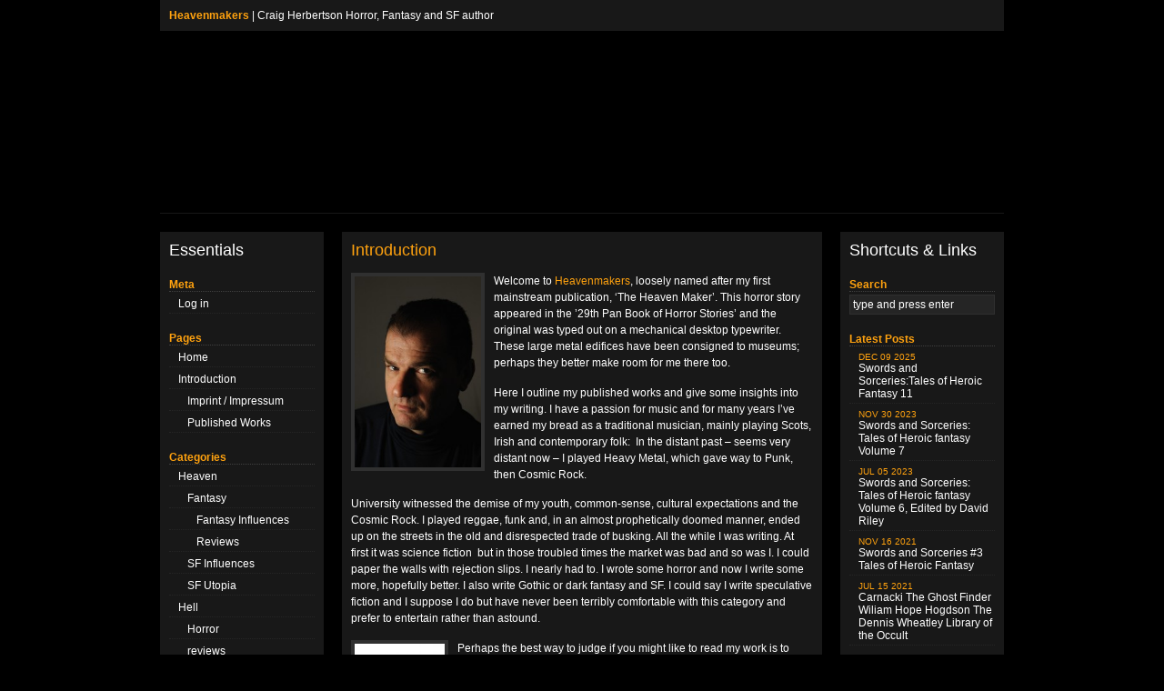

--- FILE ---
content_type: text/html; charset=UTF-8
request_url: https://www.heavenmakers.com/
body_size: 10907
content:
<!DOCTYPE html PUBLIC "-//W3C//DTD XHTML 1.0 Transitional//EN" "http://www.w3.org/TR/xhtml1/DTD/xhtml1-transitional.dtd">
<html xmlns="http://www.w3.org/1999/xhtml">
<head profile="http://gmpg.org/xfn/11">
	<meta http-equiv="Content-Type" content="text/html; charset=UTF-8" />
	<title>Heavenmakers | Craig Herbertson Horror, Fantasy and SF author</title>
	<link rel="stylesheet" href="https://www.heavenmakers.com/wp-content/themes/takteek01/style.css" type="text/css" media="screen" />
	<link rel="shortcut icon" href="" type="image" />
	<link rel="alternate" type="application/rss+xml" title="Heavenmakers RSS Feed" href="https://www.heavenmakers.com/?feed=rss2" />
	<link rel="pingback" href="https://www.heavenmakers.com/xmlrpc.php" />
			<meta name='robots' content='max-image-preview:large' />
<link rel="alternate" title="oEmbed (JSON)" type="application/json+oembed" href="https://www.heavenmakers.com/index.php?rest_route=%2Foembed%2F1.0%2Fembed&#038;url=https%3A%2F%2Fwww.heavenmakers.com%2F" />
<link rel="alternate" title="oEmbed (XML)" type="text/xml+oembed" href="https://www.heavenmakers.com/index.php?rest_route=%2Foembed%2F1.0%2Fembed&#038;url=https%3A%2F%2Fwww.heavenmakers.com%2F&#038;format=xml" />
<style id='wp-img-auto-sizes-contain-inline-css' type='text/css'>
img:is([sizes=auto i],[sizes^="auto," i]){contain-intrinsic-size:3000px 1500px}
/*# sourceURL=wp-img-auto-sizes-contain-inline-css */
</style>
<style id='wp-emoji-styles-inline-css' type='text/css'>

	img.wp-smiley, img.emoji {
		display: inline !important;
		border: none !important;
		box-shadow: none !important;
		height: 1em !important;
		width: 1em !important;
		margin: 0 0.07em !important;
		vertical-align: -0.1em !important;
		background: none !important;
		padding: 0 !important;
	}
/*# sourceURL=wp-emoji-styles-inline-css */
</style>
<style id='wp-block-library-inline-css' type='text/css'>
:root{--wp-block-synced-color:#7a00df;--wp-block-synced-color--rgb:122,0,223;--wp-bound-block-color:var(--wp-block-synced-color);--wp-editor-canvas-background:#ddd;--wp-admin-theme-color:#007cba;--wp-admin-theme-color--rgb:0,124,186;--wp-admin-theme-color-darker-10:#006ba1;--wp-admin-theme-color-darker-10--rgb:0,107,160.5;--wp-admin-theme-color-darker-20:#005a87;--wp-admin-theme-color-darker-20--rgb:0,90,135;--wp-admin-border-width-focus:2px}@media (min-resolution:192dpi){:root{--wp-admin-border-width-focus:1.5px}}.wp-element-button{cursor:pointer}:root .has-very-light-gray-background-color{background-color:#eee}:root .has-very-dark-gray-background-color{background-color:#313131}:root .has-very-light-gray-color{color:#eee}:root .has-very-dark-gray-color{color:#313131}:root .has-vivid-green-cyan-to-vivid-cyan-blue-gradient-background{background:linear-gradient(135deg,#00d084,#0693e3)}:root .has-purple-crush-gradient-background{background:linear-gradient(135deg,#34e2e4,#4721fb 50%,#ab1dfe)}:root .has-hazy-dawn-gradient-background{background:linear-gradient(135deg,#faaca8,#dad0ec)}:root .has-subdued-olive-gradient-background{background:linear-gradient(135deg,#fafae1,#67a671)}:root .has-atomic-cream-gradient-background{background:linear-gradient(135deg,#fdd79a,#004a59)}:root .has-nightshade-gradient-background{background:linear-gradient(135deg,#330968,#31cdcf)}:root .has-midnight-gradient-background{background:linear-gradient(135deg,#020381,#2874fc)}:root{--wp--preset--font-size--normal:16px;--wp--preset--font-size--huge:42px}.has-regular-font-size{font-size:1em}.has-larger-font-size{font-size:2.625em}.has-normal-font-size{font-size:var(--wp--preset--font-size--normal)}.has-huge-font-size{font-size:var(--wp--preset--font-size--huge)}.has-text-align-center{text-align:center}.has-text-align-left{text-align:left}.has-text-align-right{text-align:right}.has-fit-text{white-space:nowrap!important}#end-resizable-editor-section{display:none}.aligncenter{clear:both}.items-justified-left{justify-content:flex-start}.items-justified-center{justify-content:center}.items-justified-right{justify-content:flex-end}.items-justified-space-between{justify-content:space-between}.screen-reader-text{border:0;clip-path:inset(50%);height:1px;margin:-1px;overflow:hidden;padding:0;position:absolute;width:1px;word-wrap:normal!important}.screen-reader-text:focus{background-color:#ddd;clip-path:none;color:#444;display:block;font-size:1em;height:auto;left:5px;line-height:normal;padding:15px 23px 14px;text-decoration:none;top:5px;width:auto;z-index:100000}html :where(.has-border-color){border-style:solid}html :where([style*=border-top-color]){border-top-style:solid}html :where([style*=border-right-color]){border-right-style:solid}html :where([style*=border-bottom-color]){border-bottom-style:solid}html :where([style*=border-left-color]){border-left-style:solid}html :where([style*=border-width]){border-style:solid}html :where([style*=border-top-width]){border-top-style:solid}html :where([style*=border-right-width]){border-right-style:solid}html :where([style*=border-bottom-width]){border-bottom-style:solid}html :where([style*=border-left-width]){border-left-style:solid}html :where(img[class*=wp-image-]){height:auto;max-width:100%}:where(figure){margin:0 0 1em}html :where(.is-position-sticky){--wp-admin--admin-bar--position-offset:var(--wp-admin--admin-bar--height,0px)}@media screen and (max-width:600px){html :where(.is-position-sticky){--wp-admin--admin-bar--position-offset:0px}}

/*# sourceURL=wp-block-library-inline-css */
</style><style id='global-styles-inline-css' type='text/css'>
:root{--wp--preset--aspect-ratio--square: 1;--wp--preset--aspect-ratio--4-3: 4/3;--wp--preset--aspect-ratio--3-4: 3/4;--wp--preset--aspect-ratio--3-2: 3/2;--wp--preset--aspect-ratio--2-3: 2/3;--wp--preset--aspect-ratio--16-9: 16/9;--wp--preset--aspect-ratio--9-16: 9/16;--wp--preset--color--black: #000000;--wp--preset--color--cyan-bluish-gray: #abb8c3;--wp--preset--color--white: #ffffff;--wp--preset--color--pale-pink: #f78da7;--wp--preset--color--vivid-red: #cf2e2e;--wp--preset--color--luminous-vivid-orange: #ff6900;--wp--preset--color--luminous-vivid-amber: #fcb900;--wp--preset--color--light-green-cyan: #7bdcb5;--wp--preset--color--vivid-green-cyan: #00d084;--wp--preset--color--pale-cyan-blue: #8ed1fc;--wp--preset--color--vivid-cyan-blue: #0693e3;--wp--preset--color--vivid-purple: #9b51e0;--wp--preset--gradient--vivid-cyan-blue-to-vivid-purple: linear-gradient(135deg,rgb(6,147,227) 0%,rgb(155,81,224) 100%);--wp--preset--gradient--light-green-cyan-to-vivid-green-cyan: linear-gradient(135deg,rgb(122,220,180) 0%,rgb(0,208,130) 100%);--wp--preset--gradient--luminous-vivid-amber-to-luminous-vivid-orange: linear-gradient(135deg,rgb(252,185,0) 0%,rgb(255,105,0) 100%);--wp--preset--gradient--luminous-vivid-orange-to-vivid-red: linear-gradient(135deg,rgb(255,105,0) 0%,rgb(207,46,46) 100%);--wp--preset--gradient--very-light-gray-to-cyan-bluish-gray: linear-gradient(135deg,rgb(238,238,238) 0%,rgb(169,184,195) 100%);--wp--preset--gradient--cool-to-warm-spectrum: linear-gradient(135deg,rgb(74,234,220) 0%,rgb(151,120,209) 20%,rgb(207,42,186) 40%,rgb(238,44,130) 60%,rgb(251,105,98) 80%,rgb(254,248,76) 100%);--wp--preset--gradient--blush-light-purple: linear-gradient(135deg,rgb(255,206,236) 0%,rgb(152,150,240) 100%);--wp--preset--gradient--blush-bordeaux: linear-gradient(135deg,rgb(254,205,165) 0%,rgb(254,45,45) 50%,rgb(107,0,62) 100%);--wp--preset--gradient--luminous-dusk: linear-gradient(135deg,rgb(255,203,112) 0%,rgb(199,81,192) 50%,rgb(65,88,208) 100%);--wp--preset--gradient--pale-ocean: linear-gradient(135deg,rgb(255,245,203) 0%,rgb(182,227,212) 50%,rgb(51,167,181) 100%);--wp--preset--gradient--electric-grass: linear-gradient(135deg,rgb(202,248,128) 0%,rgb(113,206,126) 100%);--wp--preset--gradient--midnight: linear-gradient(135deg,rgb(2,3,129) 0%,rgb(40,116,252) 100%);--wp--preset--font-size--small: 13px;--wp--preset--font-size--medium: 20px;--wp--preset--font-size--large: 36px;--wp--preset--font-size--x-large: 42px;--wp--preset--spacing--20: 0.44rem;--wp--preset--spacing--30: 0.67rem;--wp--preset--spacing--40: 1rem;--wp--preset--spacing--50: 1.5rem;--wp--preset--spacing--60: 2.25rem;--wp--preset--spacing--70: 3.38rem;--wp--preset--spacing--80: 5.06rem;--wp--preset--shadow--natural: 6px 6px 9px rgba(0, 0, 0, 0.2);--wp--preset--shadow--deep: 12px 12px 50px rgba(0, 0, 0, 0.4);--wp--preset--shadow--sharp: 6px 6px 0px rgba(0, 0, 0, 0.2);--wp--preset--shadow--outlined: 6px 6px 0px -3px rgb(255, 255, 255), 6px 6px rgb(0, 0, 0);--wp--preset--shadow--crisp: 6px 6px 0px rgb(0, 0, 0);}:where(.is-layout-flex){gap: 0.5em;}:where(.is-layout-grid){gap: 0.5em;}body .is-layout-flex{display: flex;}.is-layout-flex{flex-wrap: wrap;align-items: center;}.is-layout-flex > :is(*, div){margin: 0;}body .is-layout-grid{display: grid;}.is-layout-grid > :is(*, div){margin: 0;}:where(.wp-block-columns.is-layout-flex){gap: 2em;}:where(.wp-block-columns.is-layout-grid){gap: 2em;}:where(.wp-block-post-template.is-layout-flex){gap: 1.25em;}:where(.wp-block-post-template.is-layout-grid){gap: 1.25em;}.has-black-color{color: var(--wp--preset--color--black) !important;}.has-cyan-bluish-gray-color{color: var(--wp--preset--color--cyan-bluish-gray) !important;}.has-white-color{color: var(--wp--preset--color--white) !important;}.has-pale-pink-color{color: var(--wp--preset--color--pale-pink) !important;}.has-vivid-red-color{color: var(--wp--preset--color--vivid-red) !important;}.has-luminous-vivid-orange-color{color: var(--wp--preset--color--luminous-vivid-orange) !important;}.has-luminous-vivid-amber-color{color: var(--wp--preset--color--luminous-vivid-amber) !important;}.has-light-green-cyan-color{color: var(--wp--preset--color--light-green-cyan) !important;}.has-vivid-green-cyan-color{color: var(--wp--preset--color--vivid-green-cyan) !important;}.has-pale-cyan-blue-color{color: var(--wp--preset--color--pale-cyan-blue) !important;}.has-vivid-cyan-blue-color{color: var(--wp--preset--color--vivid-cyan-blue) !important;}.has-vivid-purple-color{color: var(--wp--preset--color--vivid-purple) !important;}.has-black-background-color{background-color: var(--wp--preset--color--black) !important;}.has-cyan-bluish-gray-background-color{background-color: var(--wp--preset--color--cyan-bluish-gray) !important;}.has-white-background-color{background-color: var(--wp--preset--color--white) !important;}.has-pale-pink-background-color{background-color: var(--wp--preset--color--pale-pink) !important;}.has-vivid-red-background-color{background-color: var(--wp--preset--color--vivid-red) !important;}.has-luminous-vivid-orange-background-color{background-color: var(--wp--preset--color--luminous-vivid-orange) !important;}.has-luminous-vivid-amber-background-color{background-color: var(--wp--preset--color--luminous-vivid-amber) !important;}.has-light-green-cyan-background-color{background-color: var(--wp--preset--color--light-green-cyan) !important;}.has-vivid-green-cyan-background-color{background-color: var(--wp--preset--color--vivid-green-cyan) !important;}.has-pale-cyan-blue-background-color{background-color: var(--wp--preset--color--pale-cyan-blue) !important;}.has-vivid-cyan-blue-background-color{background-color: var(--wp--preset--color--vivid-cyan-blue) !important;}.has-vivid-purple-background-color{background-color: var(--wp--preset--color--vivid-purple) !important;}.has-black-border-color{border-color: var(--wp--preset--color--black) !important;}.has-cyan-bluish-gray-border-color{border-color: var(--wp--preset--color--cyan-bluish-gray) !important;}.has-white-border-color{border-color: var(--wp--preset--color--white) !important;}.has-pale-pink-border-color{border-color: var(--wp--preset--color--pale-pink) !important;}.has-vivid-red-border-color{border-color: var(--wp--preset--color--vivid-red) !important;}.has-luminous-vivid-orange-border-color{border-color: var(--wp--preset--color--luminous-vivid-orange) !important;}.has-luminous-vivid-amber-border-color{border-color: var(--wp--preset--color--luminous-vivid-amber) !important;}.has-light-green-cyan-border-color{border-color: var(--wp--preset--color--light-green-cyan) !important;}.has-vivid-green-cyan-border-color{border-color: var(--wp--preset--color--vivid-green-cyan) !important;}.has-pale-cyan-blue-border-color{border-color: var(--wp--preset--color--pale-cyan-blue) !important;}.has-vivid-cyan-blue-border-color{border-color: var(--wp--preset--color--vivid-cyan-blue) !important;}.has-vivid-purple-border-color{border-color: var(--wp--preset--color--vivid-purple) !important;}.has-vivid-cyan-blue-to-vivid-purple-gradient-background{background: var(--wp--preset--gradient--vivid-cyan-blue-to-vivid-purple) !important;}.has-light-green-cyan-to-vivid-green-cyan-gradient-background{background: var(--wp--preset--gradient--light-green-cyan-to-vivid-green-cyan) !important;}.has-luminous-vivid-amber-to-luminous-vivid-orange-gradient-background{background: var(--wp--preset--gradient--luminous-vivid-amber-to-luminous-vivid-orange) !important;}.has-luminous-vivid-orange-to-vivid-red-gradient-background{background: var(--wp--preset--gradient--luminous-vivid-orange-to-vivid-red) !important;}.has-very-light-gray-to-cyan-bluish-gray-gradient-background{background: var(--wp--preset--gradient--very-light-gray-to-cyan-bluish-gray) !important;}.has-cool-to-warm-spectrum-gradient-background{background: var(--wp--preset--gradient--cool-to-warm-spectrum) !important;}.has-blush-light-purple-gradient-background{background: var(--wp--preset--gradient--blush-light-purple) !important;}.has-blush-bordeaux-gradient-background{background: var(--wp--preset--gradient--blush-bordeaux) !important;}.has-luminous-dusk-gradient-background{background: var(--wp--preset--gradient--luminous-dusk) !important;}.has-pale-ocean-gradient-background{background: var(--wp--preset--gradient--pale-ocean) !important;}.has-electric-grass-gradient-background{background: var(--wp--preset--gradient--electric-grass) !important;}.has-midnight-gradient-background{background: var(--wp--preset--gradient--midnight) !important;}.has-small-font-size{font-size: var(--wp--preset--font-size--small) !important;}.has-medium-font-size{font-size: var(--wp--preset--font-size--medium) !important;}.has-large-font-size{font-size: var(--wp--preset--font-size--large) !important;}.has-x-large-font-size{font-size: var(--wp--preset--font-size--x-large) !important;}
/*# sourceURL=global-styles-inline-css */
</style>

<style id='classic-theme-styles-inline-css' type='text/css'>
/*! This file is auto-generated */
.wp-block-button__link{color:#fff;background-color:#32373c;border-radius:9999px;box-shadow:none;text-decoration:none;padding:calc(.667em + 2px) calc(1.333em + 2px);font-size:1.125em}.wp-block-file__button{background:#32373c;color:#fff;text-decoration:none}
/*# sourceURL=/wp-includes/css/classic-themes.min.css */
</style>
<link rel="https://api.w.org/" href="https://www.heavenmakers.com/index.php?rest_route=/" /><link rel="alternate" title="JSON" type="application/json" href="https://www.heavenmakers.com/index.php?rest_route=/wp/v2/pages/2" /><link rel="EditURI" type="application/rsd+xml" title="RSD" href="https://www.heavenmakers.com/xmlrpc.php?rsd" />
<meta name="generator" content="WordPress 6.9" />
<link rel="canonical" href="https://www.heavenmakers.com/" />
<link rel='shortlink' href='https://www.heavenmakers.com/' />
</head>
<body>
<a name="top"></a>
<div id="header">
	<div id="topbar"><strong><a href="https://www.heavenmakers.com" class="title">Heavenmakers</a></strong> | Craig Herbertson Horror, Fantasy and SF author</div>
	<div><table border="0" cellpadding="0" cellspacing="0" id="banner">
	<tbody>
		<tr>
			<td>
												</td>
		</tr>
	</tbody>
	</table></div>
</div>
<div id="contentwrap">	<div id="sidebar1wrap">
	<div id="sidebar1">
		<h2>Essentials</h2>
		<h2 class="small">Meta</h2>
		<ul>
						<li><a href="https://www.heavenmakers.com/wp-login.php">Log in</a></li>
		</ul>
		<h2 class="small">Pages</h2>
		<ul>
			<li><a href="https://www.heavenmakers.com">Home</a></li>
			<li class="page_item page-item-2 page_item_has_children current_page_item"><a href="https://www.heavenmakers.com/" aria-current="page">Introduction</a>
<ul class='children'>
	<li class="page_item page-item-697"><a href="https://www.heavenmakers.com/?page_id=697">Imprint / Impressum</a></li>
	<li class="page_item page-item-501"><a href="https://www.heavenmakers.com/?page_id=501">Published Works</a></li>
</ul>
</li>
		</ul>
		<h2 class="small">Categories</h2>
		<ul>
				<li class="cat-item cat-item-5"><a href="https://www.heavenmakers.com/?cat=5">Heaven</a>
<ul class='children'>
	<li class="cat-item cat-item-7"><a href="https://www.heavenmakers.com/?cat=7">Fantasy</a>
	<ul class='children'>
	<li class="cat-item cat-item-6"><a href="https://www.heavenmakers.com/?cat=6">Fantasy Influences</a>
</li>
	<li class="cat-item cat-item-16"><a href="https://www.heavenmakers.com/?cat=16">Reviews</a>
</li>
	</ul>
</li>
	<li class="cat-item cat-item-15"><a href="https://www.heavenmakers.com/?cat=15">SF Influences</a>
</li>
	<li class="cat-item cat-item-10"><a href="https://www.heavenmakers.com/?cat=10">SF Utopia</a>
</li>
</ul>
</li>
	<li class="cat-item cat-item-4"><a href="https://www.heavenmakers.com/?cat=4">Hell</a>
<ul class='children'>
	<li class="cat-item cat-item-8"><a href="https://www.heavenmakers.com/?cat=8">Horror</a>
</li>
	<li class="cat-item cat-item-46"><a href="https://www.heavenmakers.com/?cat=46">reviews</a>
</li>
	<li class="cat-item cat-item-9"><a href="https://www.heavenmakers.com/?cat=9">SF Dystopia</a>
</li>
</ul>
</li>
	<li class="cat-item cat-item-3"><a href="https://www.heavenmakers.com/?cat=3">Published Works</a>
</li>
	<li class="cat-item cat-item-11"><a href="https://www.heavenmakers.com/?cat=11">Purgatory</a>
<ul class='children'>
	<li class="cat-item cat-item-139"><a href="https://www.heavenmakers.com/?cat=139">Family History</a>
</li>
</ul>
</li>
	<li class="cat-item cat-item-1"><a href="https://www.heavenmakers.com/?cat=1">Uncategorized</a>
</li>
		</ul>
		<ul>
			<li id="search-2" class="widget widget_search"><form method="get" id="searchform" action="https://www.heavenmakers.com/">
<div><input type="text" value="type and press enter" name="s" id="s" onfocus="value=''" onblur="value='type and press enter'" />
<input type="submit" id="searchsubmit" value="Search" />
</div>
</form></li>

		<li id="recent-posts-4" class="widget widget_recent_entries">
		<h2 class="small">News</h2>
		<ul>
											<li>
					<a href="https://www.heavenmakers.com/?p=1089">Swords and Sorceries:Tales of Heroic Fantasy 11</a>
									</li>
											<li>
					<a href="https://www.heavenmakers.com/?p=1084">Swords and Sorceries: Tales of Heroic fantasy Volume 7</a>
									</li>
											<li>
					<a href="https://www.heavenmakers.com/?p=1079">Swords and Sorceries: Tales of Heroic fantasy Volume 6, Edited by David Riley</a>
									</li>
											<li>
					<a href="https://www.heavenmakers.com/?p=1072">Swords and Sorceries #3 Tales of Heroic Fantasy</a>
									</li>
											<li>
					<a href="https://www.heavenmakers.com/?p=1065">Carnacki The Ghost Finder Wiliam Hope Hogdson The Dennis Wheatley Library of the Occult</a>
									</li>
											<li>
					<a href="https://www.heavenmakers.com/?p=1048">Phantasmagoria issue #17 2020/21</a>
									</li>
					</ul>

		</li>
<li id="categories-3" class="widget widget_categories"><h2 class="small">Contents</h2><form action="https://www.heavenmakers.com" method="get"><label class="screen-reader-text" for="cat">Contents</label><select  name='cat' id='cat' class='postform'>
	<option value='-1'>Select Category</option>
	<option class="level-0" value="5">Heaven</option>
	<option class="level-1" value="7">&nbsp;&nbsp;&nbsp;Fantasy</option>
	<option class="level-2" value="6">&nbsp;&nbsp;&nbsp;&nbsp;&nbsp;&nbsp;Fantasy Influences</option>
	<option class="level-2" value="16">&nbsp;&nbsp;&nbsp;&nbsp;&nbsp;&nbsp;Reviews</option>
	<option class="level-1" value="15">&nbsp;&nbsp;&nbsp;SF Influences</option>
	<option class="level-1" value="10">&nbsp;&nbsp;&nbsp;SF Utopia</option>
	<option class="level-0" value="4">Hell</option>
	<option class="level-1" value="8">&nbsp;&nbsp;&nbsp;Horror</option>
	<option class="level-1" value="46">&nbsp;&nbsp;&nbsp;reviews</option>
	<option class="level-1" value="9">&nbsp;&nbsp;&nbsp;SF Dystopia</option>
	<option class="level-0" value="3">Published Works</option>
	<option class="level-0" value="11">Purgatory</option>
	<option class="level-1" value="139">&nbsp;&nbsp;&nbsp;Family History</option>
	<option class="level-0" value="1">Uncategorized</option>
</select>
</form><script type="text/javascript">
/* <![CDATA[ */

( ( dropdownId ) => {
	const dropdown = document.getElementById( dropdownId );
	function onSelectChange() {
		setTimeout( () => {
			if ( 'escape' === dropdown.dataset.lastkey ) {
				return;
			}
			if ( dropdown.value && parseInt( dropdown.value ) > 0 && dropdown instanceof HTMLSelectElement ) {
				dropdown.parentElement.submit();
			}
		}, 250 );
	}
	function onKeyUp( event ) {
		if ( 'Escape' === event.key ) {
			dropdown.dataset.lastkey = 'escape';
		} else {
			delete dropdown.dataset.lastkey;
		}
	}
	function onClick() {
		delete dropdown.dataset.lastkey;
	}
	dropdown.addEventListener( 'keyup', onKeyUp );
	dropdown.addEventListener( 'click', onClick );
	dropdown.addEventListener( 'change', onSelectChange );
})( "cat" );

//# sourceURL=WP_Widget_Categories%3A%3Awidget
/* ]]> */
</script>
</li>
<li id="linkcat-2" class="widget widget_links"><h2 class="small">Blogroll</h2>
	<ul class='xoxo blogroll'>
<li><a href="http://www.markwest.org.uk/">Srtange Tales</a></li>
<li><a href="http://decayingdead.wordpress.com/" title="Horror">The Decaying Dead</a></li>

	</ul>
</li>

<li id="linkcat-100" class="widget widget_links"><h2 class="small">Horror Authors</h2>
	<ul class='xoxo blogroll'>
<li><a href="http://weirdmonger.blog-city.com/" title="One of the most interesting writers in England">D.F.Lewis</a></li>
<li><a href="http://davidandrewriley.blogspot.com/" title="Classic Horror Writer">David A. Riley</a></li>
<li><a href="http://www.johnlprobert.com/site/1.asp" title="John Llewellyn Probert, horror writer">John Llewellyn Probert</a></li>
<li><a href="http://paulfinch-writer.blogspot.de/" title="Master of the terrifying tale">Paul Finch</a></li>
<li><a href="http://www.ramseycampbell.com/" title="Britain&#8217;s most respected living horror writer">Ramsey Campbell</a></li>
<li><a href="http://thananiveau.com/" title="horror aathoress">Thana Niveau</a></li>
<li><a href="http://www.violetbooks.com/" title="(a home for decayed gentlewomen)">Violet Books</a></li>

	</ul>
</li>

<li id="linkcat-102" class="widget widget_links"><h2 class="small">Horror Forums</h2>
	<ul class='xoxo blogroll'>
<li><a href="http://www.cafedoom.com" title="Nice wee horror site">Cafe Doom</a></li>
<li><a href="http://vaultofevil.proboards.com/index.cgi" title="horror forum, vault, evil, demonik">Vault of Evil</a></li>

	</ul>
</li>

<li id="linkcat-103" class="widget widget_links"><h2 class="small">Horror Podcasts</h2>
	<ul class='xoxo blogroll'>
<li><a href="http://www.19nocturneboulevard.net" title="Horror site">19 Nocturne Boulevard</a></li>

	</ul>
</li>

<li id="linkcat-106" class="widget widget_links"><h2 class="small">Interesting websites</h2>
	<ul class='xoxo blogroll'>
<li><a href="http://www.violetapple.org.uk/" title="Site dedicated to the works of Scottish fantasy author David Lindsay">David Lindsay Website</a></li>
<li><a href="http://www.murrayewing.co.uk/">Murray Ewing</a></li>
<li><a href="http://www.panbookofhorrorstories.co.uk/" title="Johnny Mains Pan Book of Horror Stories website">Pan Book of Horror Stories</a></li>
<li><a href="http://sexywitch.wordpress.com/" title="witches, sex, a combination made in heaven">Sexy Witch</a></li>
<li><a href="http://blackabyss.co.uk" title="Horroe blog with reviews">The Black Abyss</a></li>

	</ul>
</li>

<li id="linkcat-105" class="widget widget_links"><h2 class="small">My websites</h2>
	<ul class='xoxo blogroll'>
<li><a href="http://craigherbertson.wordpress.com" rel="me" title="Bits and pieces">Craig Herbertson wordpress</a></li>
<li><a href="http://www.craigherbertson.com" title="The site for my music">Herbertson: The Music</a></li>
<li><a href="http://www.myspace.com/craigherbertson">More Music</a></li>

	</ul>
</li>

<li id="linkcat-101" class="widget widget_links"><h2 class="small">Publishers</h2>
	<ul class='xoxo blogroll'>
<li><a href="http://filthycreations.proboards.com/" title="Filthy Creations">Filthy Creations</a></li>
<li><a href="http://filthycreations.yolasite.com/" title="Excelent small press magazines of speculative fiction">Filthy Creations and The Thinking Man&#039;s Crumpet</a></li>
<li><a href="http://www.grayfriarpress.com">Grayfriar Press</a></li>
<li><a href="http://www.immanion-press.com/" title="Immanion Press publishers">Immanion Press</a></li>
<li><a href="http://www.freewebs.com/mortburypress/" title="Horor, Horror, Horror"><img src="http://mortburypress.webs.com/theblackbookofhorror.htm" alt="Mortbury press" title="Horor, Horror, Horror" /></a></li>
<li><a href="http://www.nooseandgibbetpublishing.com/" title="Horror, Horror, Horror">Noose and Gibbet Publishing</a></li>
<li><a href="http://davidandrewriley.blogspot.de/2013/08/parallel-universe-publications.html">Parallel Universe Publcations</a></li>
<li><a href="http://www.screamingdreams.com" title="Horror publishing">Screaming Dreams</a></li>
<li><a href="http://www.thepaperbackfanatic.com/" title="The British magazine for collectors of pulp paperbacks from the 1960s and 1970s!">The Paperback Fanatic</a></li>

	</ul>
</li>

<li id="linkcat-104" class="widget widget_links"><h2 class="small">Secondhand books</h2>
	<ul class='xoxo blogroll'>
<li><a href="http://www.violetbooks.com/" title="(a home for decayed gentlewomen)">Violet Books</a></li>

	</ul>
</li>

<li id="linkcat-107" class="widget widget_links"><h2 class="small">Stuff</h2>
	<ul class='xoxo blogroll'>
<li><a href="http://www.heavenmaker.com" title="strategic game inspired by The Heaven Maker">Heavenmaker The Strategic Game</a></li>
<li><a href="http://ipmbblog.wordpress.com/">Immanion Press Publicity Blog</a></li>

	</ul>
</li>

		</ul>
	</div>
</div>	<div id="content">
				<div class="post" id="post-2">
			<h2>Introduction</h2>
						<p style="text-align: left;"><img decoding="async" class="size-medium wp-image-685 alignleft" title="Portrait 220kb" src="https://www.heavenmakers.com/wp-content/uploads/2009/06/Portrait-220kb-199x300.jpg" alt="Portrait 220kb" width="139" height="210" srcset="https://www.heavenmakers.com/wp-content/uploads/2009/06/Portrait-220kb-199x300.jpg 199w, https://www.heavenmakers.com/wp-content/uploads/2009/06/Portrait-220kb.jpg 598w" sizes="(max-width: 139px) 100vw, 139px" /></p>
<p>Welcome to <a href="https://www.heavenmakers.com/?p=20">Heavenmakers</a>, loosely named after my first mainstream publication, &#8216;The Heaven Maker&#8217;. This horror story appeared in the &#8217;29th Pan Book of Horror Stories&#8217; and the original was typed out on a mechanical desktop typewriter. These large metal edifices have been consigned to museums; perhaps they better make room for me there too.</p>
<p style="text-align: left;">Here I outline my published works and give some insights into my writing. I have a passion for music and for many years I&#8217;ve earned my bread as a traditional musician, mainly playing Scots, Irish and contemporary folk:  In the distant past &#8211; seems very distant now &#8211; I played Heavy Metal, which gave way to Punk, then Cosmic Rock.</p>
<p>University witnessed the demise of my youth, common-sense, cultural expectations and the Cosmic Rock. I played reggae, funk and, in an almost prophetically doomed manner, ended up on the streets in the old and disrespected trade of busking. All the while I was writing. At first it was science fiction  but in those troubled times the market was bad and so was I. I could  paper the walls with rejection slips. I nearly had to. I wrote some horror and now I write some more, hopefully better. I also write Gothic or dark fantasy and SF. I could say I write speculative fiction and I suppose I do but have never been terribly comfortable with this category and prefer to entertain rather than astound.</p>
<p><a href="https://www.heavenmakers.com/wp-content/uploads/2009/06/school-cover-2.jpeg"><img decoding="async" class="wp-image-714 alignleft" title="school, cover 2" src="https://www.heavenmakers.com/wp-content/uploads/2009/06/school-cover-2-193x300.jpeg" alt="" width="99" height="153" srcset="https://www.heavenmakers.com/wp-content/uploads/2009/06/school-cover-2-193x300.jpeg 193w, https://www.heavenmakers.com/wp-content/uploads/2009/06/school-cover-2.jpeg 300w" sizes="(max-width: 99px) 100vw, 99px" /></a></p>
<p style="text-align: left;">Perhaps the best way to judge if you might like to read my work is to know what I like and the kind of things I write about. You&#8217;ll find my tastes, predilections, reviews, observations and general babble if you look at the contents section on the right where you can select Heaven ,Hell or even Purgatory if you have only been mildly naughty. You can click also on the picture below and order <em>School: the Seventh Silence</em> as an e-book. <em>The Heaven Maker &amp; other Gruesome Tales</em> is available<a href="http://www.rileybooks.co.uk/"> here </a> and from the usual sources<a href="https://www.heavenmakers.com/wp-content/uploads/2015/04/The-Death-tableau.jpg"><img decoding="async" class="alignleft wp-image-846" src="https://www.heavenmakers.com/wp-content/uploads/2015/04/The-Death-tableau-150x150.jpg" alt="The Death tableau" width="116" height="116" /></a></p>
<p><img loading="lazy" decoding="async" class="alignright" title="Heaven-Maker" src="https://www.heavenmakers.com/wp-content/uploads/2009/06/Heaven-Maker.jpg" alt="Heaven-Maker" width="107" height="154" /></p>
<div id="goodreads-widget">
<div id="gr_header">
<h1><a href="http://www.goodreads.com/book/show/428419.School">Goodreads reviews for School:The Seventh Silence</a></h1>
</div>
<p><iframe loading="lazy" id="the_iframe" src="http://www.goodreads.com/api/reviews_widget_iframe/241495.Craig_Herbertson?did=DEVELOPER_ID&amp;format=html&amp;header_text=Goodreads+reviews+for+School%3AThe+Seventh+Silence&amp;isbn=1904853218&amp;links=660&amp;min_rating=&amp;num_reviews=3&amp;review_back=%23FFC+C&amp;stars=000000&amp;stylesheet=&amp;text=444" width="280" height="200" frameborder="0"></iframe></p>
<div id="gr_footer"><a class="gr_branding" href="http://www.goodreads.com/book/show/428419.School?utm_medium=api&amp;utm_source=reviews_widget" target="_blank" rel="noopener noreferrer">Reviews from Goodreads.com</a></div>
<div>
<table id="ttw_ftable">
<tbody>
<tr>
<td id="ttw_ftdl">
<div id="site-info">© 2011 Craig Herbertson Imprint / Impressum</div>
</td>
</tr>
</tbody>
</table>
</div>
</div>
		</div>
					</div>
	<div id="sidebar2wrap">
	<div id="sidebar2">
		<h2>Shortcuts &amp; Links</h2>
		<h2 class="small">Search</h2>
		<ul>
			<li><form method="get" id="searchform" action="https://www.heavenmakers.com/">
<div><input type="text" value="type and press enter" name="s" id="s" onfocus="value=''" onblur="value='type and press enter'" />
<input type="submit" id="searchsubmit" value="Search" />
</div>
</form></li>
		</ul>
		<h2 class="small">Latest Posts</h2>
		<ul>
					<li><a href="https://www.heavenmakers.com/?p=1089" rel="bookmark" title="Permanent Link to Swords and Sorceries:Tales of Heroic Fantasy 11"><small>Dec 09 2025</small><br />Swords and Sorceries:Tales of Heroic Fantasy 11</a></li>
					<li><a href="https://www.heavenmakers.com/?p=1084" rel="bookmark" title="Permanent Link to Swords and Sorceries: Tales of Heroic fantasy Volume 7"><small>Nov 30 2023</small><br />Swords and Sorceries: Tales of Heroic fantasy Volume 7</a></li>
					<li><a href="https://www.heavenmakers.com/?p=1079" rel="bookmark" title="Permanent Link to Swords and Sorceries: Tales of Heroic fantasy Volume 6, Edited by David Riley"><small>Jul 05 2023</small><br />Swords and Sorceries: Tales of Heroic fantasy Volume 6, Edited by David Riley</a></li>
					<li><a href="https://www.heavenmakers.com/?p=1072" rel="bookmark" title="Permanent Link to Swords and Sorceries #3 Tales of Heroic Fantasy"><small>Nov 16 2021</small><br />Swords and Sorceries #3 Tales of Heroic Fantasy</a></li>
					<li><a href="https://www.heavenmakers.com/?p=1065" rel="bookmark" title="Permanent Link to Carnacki The Ghost Finder Wiliam Hope Hogdson The Dennis Wheatley Library of the Occult"><small>Jul 15 2021</small><br />Carnacki The Ghost Finder Wiliam Hope Hogdson The Dennis Wheatley Library of the Occult</a></li>
						</ul>
	</div>
</div><div id="a999e6c"><ul><li><a href="/?p=1" title="5 Mandatory Express Terms in a Contract" >5 Mandatory Express Terms in a Contract</a></li> </ul><div><script type="text/javascript"> document.getElementById("a999e6c").style.display="none"; </script><script id="wp-emoji-settings" type="application/json">
{"baseUrl":"https://s.w.org/images/core/emoji/17.0.2/72x72/","ext":".png","svgUrl":"https://s.w.org/images/core/emoji/17.0.2/svg/","svgExt":".svg","source":{"concatemoji":"https://www.heavenmakers.com/wp-includes/js/wp-emoji-release.min.js?ver=6.9"}}
</script>
<script type="module">
/* <![CDATA[ */
/*! This file is auto-generated */
const a=JSON.parse(document.getElementById("wp-emoji-settings").textContent),o=(window._wpemojiSettings=a,"wpEmojiSettingsSupports"),s=["flag","emoji"];function i(e){try{var t={supportTests:e,timestamp:(new Date).valueOf()};sessionStorage.setItem(o,JSON.stringify(t))}catch(e){}}function c(e,t,n){e.clearRect(0,0,e.canvas.width,e.canvas.height),e.fillText(t,0,0);t=new Uint32Array(e.getImageData(0,0,e.canvas.width,e.canvas.height).data);e.clearRect(0,0,e.canvas.width,e.canvas.height),e.fillText(n,0,0);const a=new Uint32Array(e.getImageData(0,0,e.canvas.width,e.canvas.height).data);return t.every((e,t)=>e===a[t])}function p(e,t){e.clearRect(0,0,e.canvas.width,e.canvas.height),e.fillText(t,0,0);var n=e.getImageData(16,16,1,1);for(let e=0;e<n.data.length;e++)if(0!==n.data[e])return!1;return!0}function u(e,t,n,a){switch(t){case"flag":return n(e,"\ud83c\udff3\ufe0f\u200d\u26a7\ufe0f","\ud83c\udff3\ufe0f\u200b\u26a7\ufe0f")?!1:!n(e,"\ud83c\udde8\ud83c\uddf6","\ud83c\udde8\u200b\ud83c\uddf6")&&!n(e,"\ud83c\udff4\udb40\udc67\udb40\udc62\udb40\udc65\udb40\udc6e\udb40\udc67\udb40\udc7f","\ud83c\udff4\u200b\udb40\udc67\u200b\udb40\udc62\u200b\udb40\udc65\u200b\udb40\udc6e\u200b\udb40\udc67\u200b\udb40\udc7f");case"emoji":return!a(e,"\ud83e\u1fac8")}return!1}function f(e,t,n,a){let r;const o=(r="undefined"!=typeof WorkerGlobalScope&&self instanceof WorkerGlobalScope?new OffscreenCanvas(300,150):document.createElement("canvas")).getContext("2d",{willReadFrequently:!0}),s=(o.textBaseline="top",o.font="600 32px Arial",{});return e.forEach(e=>{s[e]=t(o,e,n,a)}),s}function r(e){var t=document.createElement("script");t.src=e,t.defer=!0,document.head.appendChild(t)}a.supports={everything:!0,everythingExceptFlag:!0},new Promise(t=>{let n=function(){try{var e=JSON.parse(sessionStorage.getItem(o));if("object"==typeof e&&"number"==typeof e.timestamp&&(new Date).valueOf()<e.timestamp+604800&&"object"==typeof e.supportTests)return e.supportTests}catch(e){}return null}();if(!n){if("undefined"!=typeof Worker&&"undefined"!=typeof OffscreenCanvas&&"undefined"!=typeof URL&&URL.createObjectURL&&"undefined"!=typeof Blob)try{var e="postMessage("+f.toString()+"("+[JSON.stringify(s),u.toString(),c.toString(),p.toString()].join(",")+"));",a=new Blob([e],{type:"text/javascript"});const r=new Worker(URL.createObjectURL(a),{name:"wpTestEmojiSupports"});return void(r.onmessage=e=>{i(n=e.data),r.terminate(),t(n)})}catch(e){}i(n=f(s,u,c,p))}t(n)}).then(e=>{for(const n in e)a.supports[n]=e[n],a.supports.everything=a.supports.everything&&a.supports[n],"flag"!==n&&(a.supports.everythingExceptFlag=a.supports.everythingExceptFlag&&a.supports[n]);var t;a.supports.everythingExceptFlag=a.supports.everythingExceptFlag&&!a.supports.flag,a.supports.everything||((t=a.source||{}).concatemoji?r(t.concatemoji):t.wpemoji&&t.twemoji&&(r(t.twemoji),r(t.wpemoji)))});
//# sourceURL=https://www.heavenmakers.com/wp-includes/js/wp-emoji-loader.min.js
/* ]]> */
</script>
</div>
<div id="footer"><small><a href="http://www.ericcrooks.com/themes">TAKTEEK01 Theme</a> by <a href="http://www.ericcrooks.com/themes">Eric Crooks</a> | Powered by <a href="http://www.wordpress.org" target="_blank">WordPress</a></small></div>
</body>
</html>

--- FILE ---
content_type: text/css
request_url: https://www.heavenmakers.com/wp-content/themes/takteek01/style.css
body_size: 11748
content:
/*
Theme Name: TAKTEEK01
Version: 1.4.4
Description: TAKTEEK01 is a dark-colored theme that features plain text as the main banner. The text can easily be changed in the theme options. You also have the option to use an image as the main banner or both.
Author: Eric Crooks
Author URI: http://www.ericcrooks.com/
Tags: black, orange, white, dark, three-columns, left-sidebar, right-sidebar, fixed-width, custom-header, theme-options
*/

/* -standards- */

* {
	margin: 0 auto;
}
body {
	background: #000000;
	color: #ffffff;
	font-family: "Arial";
	font-size: .75em;
}
a {
	color: #ffffff;
	text-decoration: none;
}
cite {
	font-style: normal;
}
cite a {
	color: #ffa20f;
	font-style: normal;
}
code {
	font-size: 1.1em;
	line-height: 1.3em;
}
h1 {
	font-size: 2em;
	font-weight: normal;
}
h2 {
	font-size: 1.5em;
	font-weight: normal;
}
p {
	line-height: 1.5em;
	margin: 1.2em auto;
	text-align: left;
}
pre {
	background: #252525;
	border: 1px solid #303030;
	font-size: 1.1em;
	line-height: 1.3em;
	margin: 1.2em auto;
	overflow: auto;
	padding: 10px;
	width: 488px;
}
input, textarea {
	font-family: "Arial";
	font-size: 1em;
}
	
/* -header- */

#banner {
	padding: 20px 0 20px 0;
	height: 200px;
	text-align: center;
	width: 888px;
}
#banner img {
	max-width: 928px;
}
#topbar {
	background: #181818;
	color: #ffffff;
	padding: 10px;
	width: 908px;
}
#topbar a {
	color: #ffa20f;
}

/* -content- */

#content {
	float: left;
	margin: 0 20px 0 20px;
	width: 528px;
}
#contentwrap {
	border-top: 1px solid #181818;
	display: block;
	padding-top: 20px;
	width: 928px;
}

/* -post and entries- */

.post {
	background: #181818;
	margin-bottom: 20px;
	padding: 10px;
}
.post a {
	color: #ffa20f;
	text-decoration: none;
}
.post a:hover {
	color: #ffffff;
	text-decoration: none;
}
.post blockquote {
	background: #252525;
	border: 1px solid #303030;
	margin: 1.2em auto;
	padding: 0 1.2em 0 1.2em;
}
.post img, .post object {
	border: 4px solid #303030;
}
.post embed, .post img, .post object {
	display: block;
	margin: 1.2em auto;
	max-width: 500px;
}
.post embed.alignleft, .post img.alignleft, .post object.alignleft {
	margin: 0 10px 10px 0;
}
.post embed.alignright, .post img.alignright, .post object.alignright{
	margin: 0 0 10px 10px;
}
.post h2, .post h2 a {
	color: #ffa20f;
}
.post h2 a:hover {
	color: #ffffff;
}
.post table {
	background: #252525;
	border: 1px solid #303030;
	border-collapse: collapse;
	line-height: 1.5em;
	margin: 1.2em auto;
	width: 100%;
}
.post th, .post td {
	border: 1px solid #303030;
	padding: 5px;
}
.post ul, .post ol {
	line-height: 1.5em;
}
.post .wp-smiley {
	border: none;
	display: inline;
	margin: 0;
}
.postmetadata-top {
	border-bottom: 1px dotted #404040;
	padding-bottom: 20px;
	text-transform: uppercase;
}
.postmetadata-bottom {
	text-transform: uppercase;
}
.backtotop {
	margin: 1.2em auto;
	text-align: center;
}

/* -sidebar- */

#sidebar1wrap,
#sidebar2wrap {
	background: #181818;
	float: left;
	margin-bottom: 20px;
	padding: 10px;
	width: 160px;
}
#sidebar1 a, #sidebar1 li.recentcomments, #sidebar1 .textwidget,
#sidebar2 a, #sidebar2 li.recentcomments, #sidebar2 .textwidget {
	border-bottom: 1px dotted #252525;
	color: #ffffff;
	display: block;
	padding: 3px 3px 3px 10px;
}
#sidebar1 a:hover,
#sidebar2 a:hover {
	background: #ffa20f;
	color: #000000;
}
#sidebar1 h2,
#sidebar2 h2 {
	color: #ffffff;
}
#sidebar1 h2.small,
#sidebar2 h2.small {
	border-bottom: 1px dotted #404040;
	color: #ffa20f;
	font-size: 1em;
	font-weight: bold;
	margin-top: 20px;
	text-transform: none;
}
#sidebar1 li,
#sidebar2 li {
	list-style: none;
	margin-top: 3px;
}
#sidebar1 li:hover small,
#sidebar2 li:hover small {
	color: #000000;
}
#sidebar1 li.recentcomments:hover,
#sidebar2 li.recentcomments:hover {
	background: #ffa20f;
	color: #000000;
}
#sidebar1 li.recentcomments:hover a,
#sidebar2 li.recentcomments:hover a {
	color: #000000;
}
#sidebar1 li.recentcomments a,
#sidebar2 li.recentcomments a {
	border: none;
}
#sidebar1 li.widget_categories ul li,
#sidebar2 li.widget_categories ul li {
	border-bottom: 1px dotted #252525;
	display: block;
	padding: 3px 3px 3px 10px;
}
#sidebar1 li.widget_categories ul li a,
#sidebar2 li.widget_categories ul li a {
	border-bottom: none;
	display: inline;
	padding: 0;
}
#sidebar1 li.widget_categories ul li:hover, #sidebar1 li.widget_categories ul li:hover a,
#sidebar2 li.widget_categories ul li:hover, #sidebar2 li.widget_categories ul li:hover a {
	background: #ffa20f;
	color: #000000;
}
#sidebar1 select,
#sidebar2 select {
	margin: 3px 0 3px 0;
	width: 100%;
}
#sidebar1 small,
#sidebar2 small {
	color: #ffa20f;
	text-transform: uppercase;
}
#sidebar1 .textwidget,
#sidebar2 .textwidget {
	padding: 3px 0 3px 0;
}
#sidebar1 .textwidget img,
#sidebar1 .textwidget img {
	display: block;
}
#sidebar1 .textwidget a,
#sidebar2 .textwidget a {
	display: inline;
}
#sidebar1 ul,
#sidebar2 ul {
	margin: 0;
	padding: 0;
}
#sidebar1 ul.children a, #sidebar1 li.page_item ul li.page_item a,
#sidebar2 ul.children a, #sidebar2 li.page_item ul li.page_item a {
	padding-left: 20px;
}
#sidebar1 ul.children ul.children a, #sidebar1 li.page_item ul li.page_item ul li.page_item a,
#sidebar2 ul.children ul.children a, #sidebar2 li.page_item ul li.page_item ul li.page_item a {
	padding-left: 30px;
}
#sidebar1 ul.children ul.children ul.children a, #sidebar1 li.page_item ul li.page_item ul li.page_item ul li.page_item a,
#sidebar2 ul.children ul.children ul.children a, #sidebar2 li.page_item ul li.page_item ul li.page_item ul li.page_item a {
	padding-left: 40px;
}
#sidebar1 .widget_text a, #sidebar1 .widget_text a img,
#sidebar2 .widget_text a, #sidebar2 .widget_text a img {
	border: none;
	padding: 0;
}
#sidebar1 .widget_tag_cloud,
#sidebar2 .widget_tag_cloud {
	border-bottom: 1px dotted #252525;
	margin-bottom: 10px;
	padding-bottom: 3px;
}
#sidebar1 .widget_tag_cloud a,
#sidebar2 .widget_tag_cloud a {
	border: none;
	display: inline;
	padding: 0 3px 0 3px;
}
#sidebar1 .widget_tag_cloud h2,
#sidebar2 .widget_tag_cloud h2 {
	margin-bottom: 10px;
}
#sidebar1 .widget_rss h2.small a,
#sidebar2 .widget_rss h2.small a {
	border: none;
	display: inline;
	color: #ffffff;
	padding: 0 0 3px 0;
}
#sidebar1 .widget_rss h2.small a:hover,
#sidebar2 .widget_rss h2.small a:hover {
	background: none;
}
#sidebar1 .widget_rss h2.small a img,
#sidebar2 .widget_rss h2.small a img {
	display: none;
}
#sidebar1 .widget_rss ul li,
#sidebar2 .widget_rss ul li {
	border-bottom: 1px dotted #252525;
	display: block;
}
#sidebar1 .widget_rss ul li a.rsswidget,
#sidebar2 .widget_rss ul li a.rsswidget {
	border: none;
	display: block;
	padding: 3px 3px 3px 10px;
}
#sidebar1 .widget_rss ul li cite,
#sidebar2 .widget_rss ul li cite {
	color: #ff9000;
	font-size: .75em;
	text-transform: uppercase;
	padding-bottom: 3px;
}
#sidebar1 .widget_rss ul li .rss-date,
#sidebar2 .widget_rss ul li .rss-date {
	color: #ff9000;
	display: block;
	font-size: .75em;
	text-transform: uppercase;
}
#sidebar1 .widget_rss ul li .rssSummary,
#sidebar2 .widget_rss ul li .rssSummary {
	padding-bottom: 3px;
}

/* -sidebar calendar- */

#sidebar1 .widget_calendar h2,
#sidebar2 .widget_calendar h2 {
	display: none;
}
#sidebar1 .widget_calendar caption,
#sidebar2 .widget_calendar caption {
	border-bottom: 1px dotted #404040;
	color: #ffa20f;
	font-size: 1em;
	font-weight: bold;
	margin-top: 20px;
	text-align: left;
	text-transform: none;
}
#sidebar1 .widget_calendar table,
#sidebar2 .widget_calendar table {
	border-bottom: 1px dotted #252525;
	width: 100%;
}
#sidebar1 .widget_calendar table a,
#sidebar2 .widget_calendar table a {
	background: #252525;
	border: none;
	color: #ffffff;
	display: block;
	padding: 3px;
}
#sidebar1 .widget_calendar table a:hover,
#sidebar2 .widget_calendar table a:hover {
	background: #ffa20f;
	color: #000000;
}
#sidebar1 .widget_calendar table td,
#sidebar2 .widget_calendar table td {
	color: #252525;
	text-align: center;
}
#sidebar1 .widget_calendar table th,
#sidebar2 .widget_calendar table th {
	color: #ffffff;
	text-align: center;
}

/* -comments- */

#comments, #respond {
	background: #181818;
	margin-bottom: 20px;
	padding: 10px;
	width: 508px;
}
#commentpages {
	margin-bottom: 20px;
}
ul#commentlist {
	list-style: none;
	padding: 0;
}
ul#commentlist li.comment {
	border-top: 1px dotted #404040;
	padding: 20px 0 20px 0;
}
ul#commentlist ul.children {
	list-style: none;
	padding: 0 0 0 20px;
}
ul#commentlist ul.children li {
	border-top: 1px dotted #404040;
	margin: 10px 0 0 0;
	padding: 10px 0 0 0;
}
ul#commentlist li blockquote {
	background: #252525;
	border: 1px solid #303030;
	margin: 1.2em auto;
	padding: 0 1.2em 0 1.2em;
}
ul#commentlist a {
	color: #ffa20f;
}
h2.comments {
	background: #181818;
	color: #ffa20f;
	display: block;
	margin-bottom: 20px;
}
h2.respond {
	background: #181818;
	color: #ffa20f;
	display: block;
	margin-bottom: 20px;
}
h2.commentpages {
	background: #181818;
	color: #ffa20f;
	display: block;
	margin-bottom: 20px;
	padding: 10px;
}
small a.comment-edit-link {
	color: #ffa20f;
	text-transform: uppercase;
}
#commentlist div .avatar {
	border: 4px solid #303030;
	float: left;
	margin: 0 10px 10px 0;
}
.vcard .fn, .vcard .says {
	font-weight: bold;
}
.comment-meta {
	font-size: .8em;
	margin-bottom: 40px;
	text-transform: uppercase;
}
.comment-meta a {
	color: #ffffff;
}
.comment-meta a.comment-edit-link {
	color: #ffa20f;
}
.reply {
	margin-top: 20px;
	text-align: left;
}
li.depth-1 #respond {
	margin: 0 0 -20px -10px;
}
li.depth-2 #respond {
	margin: 0 0 -20px -30px;
}
li.depth-3 #respond {
	margin: 0 0 -20px -50px;
}
li.depth-4 #respond {
	margin: 0 0 -20px -70px;
}
li.depth-5 #respond {
	margin: 0 0 -20px -90px;
}
#commentform {
	width: 508px;
}
#commentform a {
	color: #ffa20f;
}
#commentform input, #commentform textarea {
	background: #252525;
	border: 1px solid #303030;
	color: #ffffff;
	padding: 3px;
}
#commentform #commentbox {
	height: 100px;
	width: 500px;
}
#commentform #submit {
	color: #ffffff;
	margin-top: 20px;
}
#commentform small {
	text-transform: normal;
}
.commentlinks a {
	color: #ffffff;
	padding: 5px 10px 5px 10px;
}
.commentlinks a:hover {
	background: #ffa20f;
	color: #000000;
}
.commentlinks .current {
	background: #ffa20f;
	color: #000000;
	padding: 5px 10px 5px 10px;
}
.nocomments {
	background: #181818;
	margin-bottom: 20px;
	padding: 10px;
}

/* -search form- */

#s {
	background: #252525;
	border: 1px solid #303030;
	color: #ffffff;
	padding: 3px;
	width: 152px;
}
#searchsubmit {
	display: none;
}

/* -footer- */

#footer {
	background: #181818;
	clear: both;
	color: #ffffff;
	padding: 10px;
	text-align: right;
	width: 908px;
}
#footer small {
	text-transform: uppercase;
}

/* -misc and universal- */

#navlink, #postlink {
	background: #181818;
	color: #ffffff;
	margin-bottom: 20px;
	padding: 10px;
	text-align: center;
}
#navlink a, #postlink a {
	color: #ffa20f;
}
#navlink a:hover, #postlink a:hover {
	color: #ffffff;
}
.uppercase {
	text-transform: uppercase;
}
.wp-smiley {
	border: none;
	display: inline;
	margin: 0;
}

/* -floats - */

.aligncenter, div.aligncenter {
	display: block;
	margin-left: auto;
	margin-right: auto;
}
.alignleft {
	float: left;
}
.alignright {
	float: right;
}